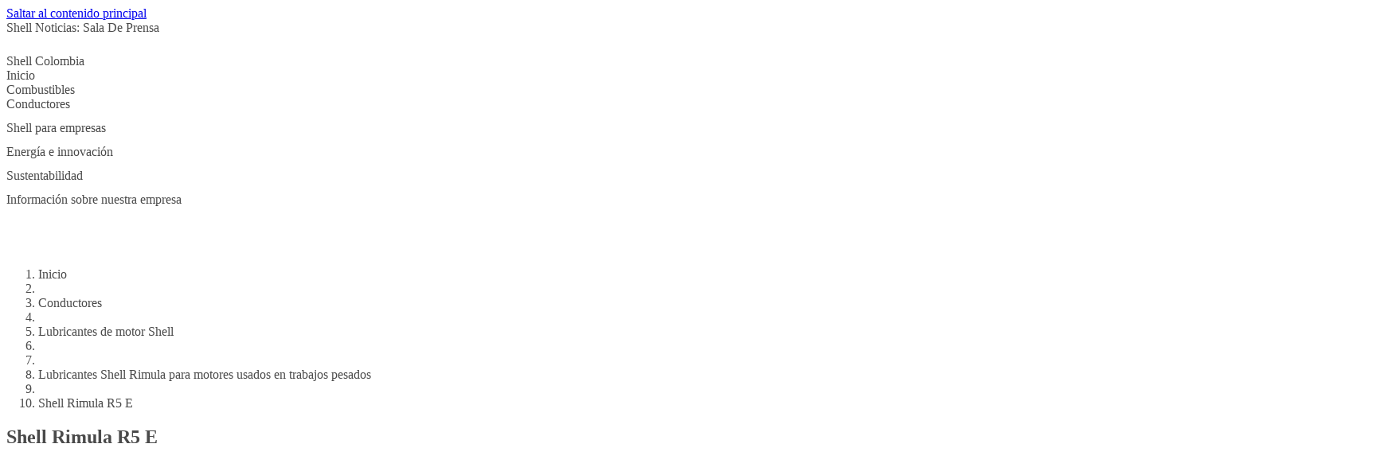

--- FILE ---
content_type: text/html;charset=UTF-8
request_url: https://www.shell.com.co/conductores/aceites-y-lubricantes-de-motor-shell/lubricantes-shell-rimula-para-motores-usados-en-trabajos-pesados/shell-rimula-r5-e.html
body_size: 7888
content:
<!DOCTYPE html><!DOCTYPE html>
  <html itemscope="" itemtype="https://schema.org/WebPage" lang="es-CO" dir="ltr" data-mode="publish">
    <head><style id="tw-config">:root {
  /* Misc */
  --amidala: 1;
  --page-width: 1300px;
  --nav-width: 1400px;
  --anim-time: 250ms;

  /* Fonts */
  --font-default: Arial, Roboto, Helvetica, sans-serif;
  --font-custom: custom-font;
  --font-scale: 1;

  /* Logo */
  --logo: url("data:image/svg+xml;utf-8,%3Csvg%20id%3D%22Shell_x5F_2012_x5F_PECTEN_x5F_RGB%22%20version%3D%221.1%22%20viewBox%3D%220%200%2024%2024%22%20xml%3Aspace%3D%22preserve%22%20xmlns%3D%22http%3A%2F%2Fwww.w3.org%2F2000%2Fsvg%22%3E%0A%20%20%3Crect%20x%3D%22-12.1%22%20y%3D%22-103.7%22%20width%3D%22141.7%22%20height%3D%22141.7%22%20fill%3D%22none%22%2F%3E%0A%20%20%20%20%3Cg%20transform%3D%22matrix(.22054%200%200%20.22054%20-.94555%20-.53756)%22%3E%0A%20%20%20%20%3Cpath%20d%3D%22m54.6%2087.8h-18l-1.6-13.3-11-7.9c-0.5-2.3-0.7-4.7-0.7-7.1%200-19.6%2015.9-35.4%2035.4-35.4%2019.6%200%2035.4%2015.9%2035.4%2035.4%200%202.4-0.2%204.8-0.7%207.1l-10.9%207.9-1.7%2013.3h-18l-1%200.8c-0.9%200.7-2%201-3.1%201s-2.2-0.4-3.1-1z%22%20fill%3D%22none%22%20stroke%3D%22%23fff%22%20stroke-miterlimit%3D%2240%22%20stroke-width%3D%227%22%2F%3E%0A%20%20%20%20%20%20%20%20%3Cpath%20d%3D%22m54.6%2087.8h-18l-1.6-13.3-11-7.9c-0.5-2.3-0.7-4.7-0.7-7.1%200-19.6%2015.9-35.4%2035.4-35.4%2019.6%200%2035.4%2015.9%2035.4%2035.4%200%202.4-0.2%204.8-0.7%207.1l-10.9%207.9-1.7%2013.3h-18l-1%200.8c-0.9%200.7-2%201-3.1%201s-2.2-0.4-3.1-1z%22%20fill%3D%22%23fbce07%22%2F%3E%0A%20%20%20%20%20%20%20%20%3Cpath%20d%3D%22m54.6%2087.8h-18l-1.6-13.3-11-7.9c-0.5-2.3-0.7-4.7-0.7-7.1%200-19.6%2015.9-35.4%2035.4-35.4s35.4%2015.9%2035.4%2035.4c0%202.4-0.2%204.8-0.7%207.1l-10.9%207.9-1.7%2013.3h-18l-1%200.8c-0.9%200.7-2%201-3.1%201s-2.2-0.4-3.1-1zm0.6-6.2h-13.1l-1.3-10.6-10.8-7.8c-0.3-1.2-0.5-2.5-0.5-3.8%200-2.1%200.4-4.2%201.3-6.1l19.1%2019.3-18.5-22.9c0.7-3%202.3-5.6%204.6-7.7l16.6%2028.7-14.7-31.3c1.9-2.5%204.6-4.4%207.6-5.3l10.2%2035.6-7.4-37.1c2.3-1.3%204.8-1.9%207.4-1.9%200.5%200%201.1%200%201.6%200.1l1.5%2038.5%201.5-38.5c0.5-0.1%201.1-0.1%201.6-0.1%202.6%200%205.1%200.7%207.4%201.9l-7.4%2037.1%2010.2-35.7c3%200.9%205.7%202.8%207.6%205.3l-14.8%2031.4%2016.6-28.7c2.3%202%203.9%204.7%204.6%207.7l-18.5%2022.9%2019.1-19.3c0.9%201.9%201.3%204%201.3%206.1%200%201.3-0.2%202.5-0.5%203.8l-10.8%207.8-1.3%2010.6h-13l-2%201.4c-0.5%200.4-1.1%200.5-1.7%200.5s-1.2-0.2-1.7-0.5z%22%20fill%3D%22%23dd1d21%22%20fill-rule%3D%22evenodd%22%2F%3E%0A%20%20%3C%2Fg%3E%0A%3C%2Fsvg%3E");
  --logo-ratio: 1;

  /* Borders */
  --radius-tl-scale: 1;
  --radius-tr-scale: 1;
  --radius-br-scale: 1;
  --radius-bl-scale: 1;

  /* Transparency */
  --bg-alpha: 1;
  --text-alpha: 1;
  --border-alpha: 1;
  --decoration-alpha: 1;
  --outline-alpha: 1;

  /* Reference colours (paper & ink == background & text) */
  --color-paper1: 0, 0%, 100%;
  --color-paper2: 0, 0%, 96%;
  --color-ink1: 0, 0%, 29%;
  --color-ink2: var(--color-ink1);

  /* Theme colours */
  --color-brand1-bg: 47, 100%, 50%;
  --color-brand1-text: var(--color-ink1);
  --color-brand2-bg: 359, 77%, 49%;
  --color-brand2-text: var(--color-paper1);
  --color-brand3-bg: 212, 49%, 39%;
  --color-brand3-text: var(--color-paper1);
  --color-brand4-bg: 159, 100%, 26%;
  --color-brand4-text: var(--color-paper1);
  --color-brand5-bg: 306, 61%, 33%;
  --color-brand5-text: var(--color-paper1);
  --color-system-bg: 210, 78%, 16%;
  --color-system-text: 0, 0%, 100%;
  --color-black-bg: 0, 0%, 0%;
  --color-black-text: var(--color-paper1);

  /* Set default colour to brand1 */
  --color-bga: var(--color-paper1);
  --color-txa: var(--color-ink1);
  --color-bgb: var(--color-brand1-bg);
  --color-txb: var(--color-brand1-text);
  --color-txc: var(--color-ink2);

  /* Apply default colours */
  color: hsl(var(--color-ink1));
  background: hsl(var(--color-paper1));
}</style>
  
  
  
  

  

  
  
  


  
  




    






  

  
  <meta charset="UTF-8">
  
  <meta name="mode" content="publish">
  <meta name="viewport" content="width=device-width, initial-scale=1, shrink-to-fit=no, user-scalable=yes">
  <meta name="theme-color" content="#fff">
  
  
  <link rel="apple-touch-icon" href="/etc.clientlibs/amidala/clientlibs/theme-base/resources/favicon/apple-touch-icon.png">
  <link rel="manifest" href="/etc.clientlibs/amidala/clientlibs/theme-base/resources/favicon/manifest.json">
  <meta name="mobile-web-app-capable" content="yes">
  <meta name="apple-mobile-web-app-capable" content="yes">
  <meta name="apple-mobile-web-app-status-bar-style" content="black-translucent">
  <meta name="twitter:card" content="summary_large_image">
  <meta name="og:type" content="website">

  
  
    
      <link rel="canonical" href="https://www.shell.com.co/conductores/aceites-y-lubricantes-de-motor-shell/lubricantes-shell-rimula-para-motores-usados-en-trabajos-pesados/shell-rimula-r5-e.html">
      <meta property="og:url" content="https://www.shell.com.co/conductores/aceites-y-lubricantes-de-motor-shell/lubricantes-shell-rimula-para-motores-usados-en-trabajos-pesados/shell-rimula-r5-e.html">
    
    
    
    
    
    
    
    
    
  
    
    <meta name="error-url" content="https://www.shell.com.co/error.html">
    
    
    
    
    
    
    
  
    
    
    
    
    
    
    
    
    
  
    
    
    
    
      <meta name="apple-mobile-web-app-title" content="Shell Colombia">
      <meta name="application-name" content="Shell Colombia">
    
    
    
    
    
    
  
    
    
    
    
    <meta name="home-url" content="https://www.shell.com.co/">
    
    
    
    
  
    
    
    
    
    
    <meta property="og:locale" content="es_CO">
    
    
    
  
    
    
    
      <meta itemprop="name" content="Shell Rimula R5 E | Shell Colombia">
      <title>Shell Rimula R5 E | Shell Colombia</title>
      <meta property="og:title" content="Shell Rimula R5 E | Shell Colombia">
    
    
    
    
    
    
    
  
    
    
    
    
    
    
    
    
    
  
    
    
    
    
    
    
    
    
    
  
    
    
    
    
    
    
    
    
    
  
    
    
    
    
    
    
    
    
    
  
    
    
    
    
    
    
    
    
    
  
    
    
    
    
    
    
    
    
    
  
    
    
    
    
    
    
    
    
    
  
    
    
    
    
    
    
    
    
    
  
    
    
    
    
    
    
    
    
    <link rel="stylesheet" as="style" data-id="theme" href="/etc.clientlibs/amidala/clientlibs/theme-base.ACSHASHb291465fc8d3c7bcefde74d34044b698.css" onload="this.onload=null;this.rel='stylesheet'">
  

  
  <meta name="description" content="Diseñado para posibilitar el ahorro en combustible, intervalos más largos de cambio de aceite y excelente protección contra el desgaste.">
  <meta itemprop="description" content="Diseñado para posibilitar el ahorro en combustible, intervalos más largos de cambio de aceite y excelente protección contra el desgaste.">
  <meta property="og:description" content="Diseñado para posibilitar el ahorro en combustible, intervalos más largos de cambio de aceite y excelente protección contra el desgaste.">
  
    <meta property="og:image" content="https://www.shell.com.co/motorists/oils-lubricants/rimula-truck-heavy-duty-engine-oil/shell-rimula-r5-e/_jcr_content/root/metadata.shellimg.jpeg/1709779413748/shell-rimula-r5e-pack-shot.jpeg">
    
      <meta property="og:image:alt" content="Envase Shell Rimula R5E">
      <meta name="twitter:image:alt" content="Envase Shell Rimula R5E">
    
  

  
  


  
  

<meta name="external-disclaimer-text" content="Shell plc Legal Disclaimer

Usted esta saliendo de la página web de Shell.

El enlace que ha seleccionado lo va a dirigir a una página web la cual no es controlada directamente por Shell plc o algún miembro del grupo Shell. Debido a esto, ni Shell o miembro del grupo Shell apoya, adopta, certifica o de alguna forma valida la información ni el material contenido en la pagina web seleccionada. Esto incluye sus patrocinantes y cualquier política, actividades o servicios ofrecidos en el sitiom, ninguna de sus publicidades del sitio o enlazados con el mismo."><link rel="icon" data-format="ico" href="/etc.clientlibs/amidala/clientlibs/theme-base/resources/favicon/favicon.ico"><link rel="icon" data-format="svg" href="/etc.clientlibs/amidala/clientlibs/theme-base/resources/favicon/favicon.svg"><meta rel="x-prerender-render-id" content="7a667ff3-44c3-4e73-818b-47eb36f351fd" />
			<meta rel="x-prerender-render-at" content="2026-01-19T12:55:10.753Z" /><meta rel="x-prerender-request-id" content="5472d9fc-ea02-4cb2-8f6c-fcae97854cb5" />
      		<meta rel="x-prerender-request-at" content="2026-01-19T15:12:52.386Z" /></head>

  <body class="body">
    <div class="root backbone container image"><div data-key="0" data-name="Page" class="font-sans text-base bg-bga min-h-dvh text-txa relative"><a href="#main" data-name="SkipToMain" class="p-4 font-bold transition-all rounded-lg fixed start-6 bg-bgb text-txb -top-14 opacity-0 focus:top-6 focus:opacity-100 z-20 print:hidden">Saltar al contenido principal</a><div data-key="0/0" data-name="Container" class="grid lg:grid-cols-12 md:grid-cols-2 sm:grid-cols-1 "><div class="lg:col-span-12 md:col-span-2 sm:col-span-1 "></div><div class="lg:col-span-12 md:col-span-2 sm:col-span-1 "></div><div class="lg:col-span-12 md:col-span-2 sm:col-span-1 "><div data-key="0/0/2" data-name="Container" class="text-txa bg-bga"><header data-key="0/0/2" data-name="Container" class="grid lg:grid-cols-12 md:grid-cols-2 sm:grid-cols-1 "><div class="lg:col-span-12 md:col-span-2 sm:col-span-1 "><div data-key="0/0/2/0" data-name="Container" class="grid lg:grid-cols-12 md:grid-cols-2 sm:grid-cols-1 "><div class="lg:col-span-12 md:col-span-2 sm:col-span-1 "><div data-key="/content/shell/countries/colombia/es_co/jcr_content/root/header/inherited/topbar" data-name="Topbar" class="pal-inherited w-full bg-bga text-txa"><div class="m-auto max-w-page flex" role="list"><div class="grow"></div><div class="flex"><div class="grow-0" role="listitem"><div class="h-full transition border-bgb/0 border-t-4 px-1 pb-2 pt-1"><a class="clickable cursor-pointer h-full"><div class="h-full transition hover:bg-txa/10 pe-2 py-1 flex space-x-2 items-center justify-center rounded overflow-hidden w-full min-h-8  ps-2 "><div class="grow"><span>Shell Noticias: Sala De Prensa</span></div></div></a></div></div><div class="grow-0" role="listitem"><div class="h-full transition border-bgb/0 border-t-4 px-1 pb-2 pt-1"><a class="clickable cursor-pointer h-full"><div class="h-full transition hover:bg-txa/10 pe-2 py-1 flex space-x-2 items-center justify-center rounded overflow-hidden w-full min-h-8  ps-2 "><div class="flex items-center"><div aria-hidden="true" style="width: calc(var(--font-scale) * 24px); height: calc(var(--font-scale) * 24px);"></div></div><div class="grow"><span>Shell Colombia</span></div></div></a></div></div></div></div></div></div><div class="lg:col-span-12 md:col-span-2 sm:col-span-1 "><div data-key="/content/shell/countries/colombia/es_co/jcr_content/root/header/inherited/navigation" data-name="Navigation" class="pal-inherited w-full relative border-txa/20 border-b text-txa bg-bga"><nav class="max-w-page m-auto"><div class="flex items-center"><a aria-label="shell.com.co" class="clickable cursor-pointer"><div class="min-h-16 border-txa flex"><div class="flex shrink-0 grow-0"><div class="bg-no-repeat bg-center bg-contain h-16" style="background-image: var(--logo); width: calc(var(--logo-ratio) * 64px);"></div></div></div></a><div class="flex" role="list"><div class="shrink sm:hidden md:hidden tracking-tight relative" role="listitem"><div class="h-full transition border-bgb/0 border-b-4 px-1 pb-1 pt-2"><a class="clickable cursor-pointer h-full"><div class="h-full transition hover:bg-txa/10 pe-2 py-1 flex space-x-2 items-center justify-center rounded overflow-hidden w-full min-h-12  ps-2 "><div class="grow"><span>Inicio</span></div></div></a></div></div><div class="shrink sm:hidden md:hidden tracking-tight relative" role="listitem"><div class="h-full transition border-bgb/0 border-b-4 px-1 pb-1 pt-2"><a class="clickable cursor-pointer h-full"><div class="h-full transition hover:bg-txa/10 pe-2 py-1 flex space-x-2 items-center justify-center rounded overflow-hidden w-full min-h-12  ps-2 "><div class="grow"><span>Combustibles</span></div></div></a></div></div><div class="shrink sm:hidden md:hidden tracking-tight relative" role="listitem"><div class="h-full transition border-bgb/100 border-b-4 px-1 pb-1 pt-2"><a role="button" aria-expanded="false" aria-controls="_2" class="clickable cursor-pointer h-full"><div class="h-full transition hover:bg-txa/10 pe-2 py-1 flex space-x-2 items-center justify-center rounded overflow-hidden w-full min-h-12  ps-2 "><div class="grow"><span>Conductores</span></div><div class="flex items-center"><div aria-hidden="true" style="width: calc(var(--font-scale) * 12px); height: calc(var(--font-scale) * 12px);"></div></div></div></a></div><div id="_2" class="hidden"></div></div><div class="shrink sm:hidden md:hidden tracking-tight relative" role="listitem"><div class="h-full transition border-bgb/0 border-b-4 px-1 pb-1 pt-2"><a role="button" aria-expanded="false" aria-controls="_3" class="clickable cursor-pointer h-full"><div class="h-full transition hover:bg-txa/10 pe-2 py-1 flex space-x-2 items-center justify-center rounded overflow-hidden w-full min-h-12  ps-2 "><div class="grow"><span>Shell para empresas</span></div><div class="flex items-center"><div aria-hidden="true" style="width: calc(var(--font-scale) * 12px); height: calc(var(--font-scale) * 12px);"></div></div></div></a></div><div id="_3" class="hidden"></div></div><div class="shrink sm:hidden md:hidden tracking-tight relative" role="listitem"><div class="h-full transition border-bgb/0 border-b-4 px-1 pb-1 pt-2"><a role="button" aria-expanded="false" aria-controls="_4" class="clickable cursor-pointer h-full"><div class="h-full transition hover:bg-txa/10 pe-2 py-1 flex space-x-2 items-center justify-center rounded overflow-hidden w-full min-h-12  ps-2 "><div class="grow"><span>Energía e innovación</span></div><div class="flex items-center"><div aria-hidden="true" style="width: calc(var(--font-scale) * 12px); height: calc(var(--font-scale) * 12px);"></div></div></div></a></div><div id="_4" class="hidden"></div></div><div class="shrink sm:hidden md:hidden tracking-tight relative" role="listitem"><div class="h-full transition border-bgb/0 border-b-4 px-1 pb-1 pt-2"><a role="button" aria-expanded="false" aria-controls="_5" class="clickable cursor-pointer h-full"><div class="h-full transition hover:bg-txa/10 pe-2 py-1 flex space-x-2 items-center justify-center rounded overflow-hidden w-full min-h-12  ps-2 "><div class="grow"><span>Sustentabilidad</span></div><div class="flex items-center"><div aria-hidden="true" style="width: calc(var(--font-scale) * 12px); height: calc(var(--font-scale) * 12px);"></div></div></div></a></div><div id="_5" class="hidden"></div></div><div class="shrink sm:hidden md:hidden tracking-tight relative" role="listitem"><div class="h-full transition border-bgb/0 border-b-4 px-1 pb-1 pt-2"><a role="button" aria-expanded="false" aria-controls="_6" class="clickable cursor-pointer h-full"><div class="h-full transition hover:bg-txa/10 pe-2 py-1 flex space-x-2 items-center justify-center rounded overflow-hidden w-full min-h-12  ps-2 "><div class="grow"><span>Información sobre nuestra empresa</span></div><div class="flex items-center"><div aria-hidden="true" style="width: calc(var(--font-scale) * 12px); height: calc(var(--font-scale) * 12px);"></div></div></div></a></div><div id="_6" class="hidden"></div></div></div><div class="grow"></div><div role="list" class="flex shrink"><div role="listitem"><div class="h-full transition border-bgb/0 p-2"><a title="Search" class="clickable cursor-pointer h-full"><div class="h-full transition hover:bg-txa/10 pe-2 py-1 flex space-x-2 items-center justify-center rounded overflow-hidden min-h-12 min-w-12  ps-2 "><div class="flex items-center"><div aria-hidden="true" style="width: calc(var(--font-scale) * 24px); height: calc(var(--font-scale) * 24px);"></div></div></div></a></div></div></div><div class="lg:hidden"><div class="h-full transition border-bgb/0 p-2"><a id="_0" aria-controls="_1" aria-expanded="false" aria-haspopup="true" title="Menu" class="clickable cursor-pointer h-full"><div class="h-full transition hover:bg-txa/10 pe-2 py-1 flex space-x-2 items-center justify-center rounded overflow-hidden min-h-12 min-w-12  ps-2 "><div class="flex items-center"><div aria-hidden="true" style="width: calc(var(--font-scale) * 24px); height: calc(var(--font-scale) * 24px);"></div></div></div></a></div></div></div></nav></div></div></div></div><div class="lg:col-span-12 md:col-span-2 sm:col-span-1 "><div data-key="/content/shell/countries/colombia/es_co/motorists/oils-lubricants/rimula-truck-heavy-duty-engine-oil/shell-rimula-r5-e/jcr_content/root/header/breadcrumb" data-name="Breadcrumb" class="text-sm w-full px-6 py-2 min-h-9 m-auto max-w-page"><nav><ol class="flex items-center p-0 gap-2" itemscope="" itemtype="https://schema.org/BreadcrumbList"><li class="sm:hidden md:hidden" itemscope="" itemtype="https://schema.org/ListItem" itemprop="itemListElement"><span itemprop="item"><a itemprop="name" class="clickable cursor-pointer hover:underline"><span>Inicio</span></a></span><meta itemprop="position" content="1"></li><li class="sm:hidden md:hidden" aria-hidden="true"><div aria-hidden="true" style="width: calc(var(--font-scale) * 12px); height: calc(var(--font-scale) * 12px);"></div></li><li class="sm:hidden md:hidden" itemscope="" itemtype="https://schema.org/ListItem" itemprop="itemListElement"><span itemprop="item"><a itemprop="name" class="clickable cursor-pointer hover:underline"><span>Conductores</span></a></span><meta itemprop="position" content="2"></li><li class="sm:hidden md:hidden" aria-hidden="true"><div aria-hidden="true" style="width: calc(var(--font-scale) * 12px); height: calc(var(--font-scale) * 12px);"></div></li><li class="sm:hidden md:hidden" itemscope="" itemtype="https://schema.org/ListItem" itemprop="itemListElement"><span itemprop="item"><a itemprop="name" class="clickable cursor-pointer hover:underline"><span>Lubricantes de motor Shell</span></a></span><meta itemprop="position" content="3"></li><li class="sm:hidden md:hidden" aria-hidden="true"><div aria-hidden="true" style="width: calc(var(--font-scale) * 12px); height: calc(var(--font-scale) * 12px);"></div></li><li class="lg:hidden" aria-hidden="true"><div aria-hidden="true" style="width: calc(var(--font-scale) * 12px); height: calc(var(--font-scale) * 12px);"></div></li><li itemscope="" itemtype="https://schema.org/ListItem" itemprop="itemListElement"><span itemprop="item"><a itemprop="name" class="clickable cursor-pointer hover:underline"><span>Lubricantes Shell Rimula para motores usados en trabajos pesados</span></a></span><meta itemprop="position" content="4"></li><li class="sm:hidden md:hidden" aria-hidden="true"><div aria-hidden="true" style="width: calc(var(--font-scale) * 12px); height: calc(var(--font-scale) * 12px);"></div></li><li class="sm:hidden md:hidden" itemscope="" itemtype="https://schema.org/ListItem" itemprop="itemListElement"><span itemprop="item"><a aria-current="page" itemprop="name" class="clickable cursor-pointer hover:underline"><span>Shell Rimula R5 E</span></a></span><meta itemprop="position" content="5"></li></ol></nav></div></div></header></div></div><div class="lg:col-span-12 md:col-span-2 sm:col-span-1 "><main data-key="/content/shell/countries/colombia/es_co/motorists/oils-lubricants/rimula-truck-heavy-duty-engine-oil/shell-rimula-r5-e/jcr_content/root/main" data-name="Container" id="main" class="grid lg:grid-cols-12 md:grid-cols-2 sm:grid-cols-1 "><div class="lg:col-span-12 md:col-span-2 sm:col-span-1 "><style>
      :first-child > #_7 > div {
        padding-top: 0;
      }
    </style><div data-key="/content/shell/countries/colombia/es_co/motorists/oils-lubricants/rimula-truck-heavy-duty-engine-oil/shell-rimula-r5-e/jcr_content/root/main/section" data-name="Container" class="text-txa bg-bga grid grid-cols-1" id="_7"><div class="relative max-w-page m-auto w-full row-start-1 col-start-1 px-3 py-12 space-y-5"><section data-key="/content/shell/countries/colombia/es_co/motorists/oils-lubricants/rimula-truck-heavy-duty-engine-oil/shell-rimula-r5-e/jcr_content/root/main/section" data-name="Container" class="grid lg:grid-cols-12 md:grid-cols-2 sm:grid-cols-1 gap-5"><div class="lg:col-span-12 md:col-span-2 sm:col-span-1 "><div data-key="/content/shell/countries/colombia/es_co/motorists/oils-lubricants/rimula-truck-heavy-duty-engine-oil/shell-rimula-r5-e/jcr_content/root/main/section/page-header" data-name="PageHeader" class="relative lg:grid lg:grid-cols-12 lg:gap-x-5 w-full md:rounded-2xl sm:rounded-2xl overflow-hidden"><div class="p-6 space-y-5 bg-bga text-txa z-0 lg:rounded-tr-2xl lg:rounded-bl-2xl lg:rounded-br-2xl lg:col-start-1 lg:col-span-8 lg:rounded-tl-2xl"><h1 class="font-custom font-bold text-txc text-4xl " id="shell-rimula-r5-e">Shell Rimula R5 E</h1></div></div></div><div class="lg:col-span-6 md:col-span-1 sm:col-span-1 "><div data-key="/content/shell/countries/colombia/es_co/motorists/oils-lubricants/rimula-truck-heavy-duty-engine-oil/shell-rimula-r5-e/jcr_content/root/main/section/standalone_asset_cop_1275946893" data-name="StandaloneAsset" class="space-y-2"><figure class="col-span-2 space-y-2"><div class="rounded-2xl overflow-hidden"><img class="cq-dd-image block object-cover w-full h-auto" src="https://www.shell.com.co/motorists/oils-lubricants/rimula-truck-heavy-duty-engine-oil/shell-rimula-r5-e/_jcr_content/root/main/section/standalone_asset_cop_1275946893.shellimg.jpeg/1709779506112/rimula-r5-e-updated.jpeg" loading="lazy" alt="Envase Shell Rimula R5E" width="1700" height="1700"></div></figure></div></div><div class="lg:col-span-6 md:col-span-1 sm:col-span-1 "><div data-key="/content/shell/countries/colombia/es_co/motorists/oils-lubricants/rimula-truck-heavy-duty-engine-oil/shell-rimula-r5-e/jcr_content/root/main/section/simple_copy_copy" data-name="Container" class="grid lg:grid-cols-6 md:grid-cols-1 sm:grid-cols-1 gap-5"><div class="lg:col-span-6 md:col-span-1 sm:col-span-1 "><div data-key="/content/shell/countries/colombia/es_co/motorists/oils-lubricants/rimula-truck-heavy-duty-engine-oil/shell-rimula-r5-e/jcr_content/root/main/section/simple_copy_copy/page_tags" data-name="PageTags" class="p-6 space-y-5 rounded-2xl bg-bga text-txa"><div role="list" class="flex flex-wrap gap-2"><div class="flex items-center" role="listitem"><a class="clickable cursor-pointer transition px-2 py-1 text-sm bg-txa/10 hover:text-bga hover:bg-txa/100 rounded-sm"><span>lubricantes</span></a></div></div></div></div><div class="lg:col-span-6 md:col-span-1 sm:col-span-1 "><div data-key="/content/shell/countries/colombia/es_co/motorists/oils-lubricants/rimula-truck-heavy-duty-engine-oil/shell-rimula-r5-e/jcr_content/root/main/section/simple_copy_copy/text_copy_copy" data-name="PromoSimple" class="pal-inherited bg-bga text-txa h-full rounded-2xl overflow-hidden"><style>#_8 table { overflow-wrap: normal; word-break: normal }</style><div class="p-6 space-y-5 break-words" id="_8"><style>
        #_9 :is(h1, h2, h3, h4, h5, h6):not(:first-child) { margin-top: 24px }
        #_9 pre { background-color: hsla(var(--color-txa), 0.05) }
        #_9 pre code { background: none; margin: 0; padding: 0; }
        #_9 code { background-color: hsla(var(--color-txa), 0.05) }
        #_9 details[open] > summary::after { rotate: 270deg }
        #_9 details[open] > *:not(:last-child) { margin-bottom: 8px }
        #_9 details > summary::after {
          position: absolute;
          top: 0;
          right: 0;
          height: 100%;
          display: flex;
          align-items: center;
          justify-content: center;
          content: '❯';
          transition: var(--anim-time);
          rotate: 90deg;
          width: 12px;
          font-weight: normal;
          margin-right: 8px;
        }
      </style><div class="space-y-4" id="_9"><p>Contribuye a alargar el intervalo de cambio de aceite y a mejorar la protección contra el desgaste.</p>
<p>Independientemente de que un motor se use en un entorno caluroso, frío, inclinado, polvoriento, fangoso o durante períodos prolongados, debe saber que el aceite lo protegerá en todos los casos.&nbsp;</p>
<p>La &nbsp;protección activada &nbsp;de los aceites Shell Rimula para motores diésel de uso intenso actúa sin descanso en tres áreas críticas:</p>
<style>li > #_10 { margin-top: 8px }</style><ol class="ps-6 space-y-2 list-decimal" id="_10">
<li>Control de &nbsp;los ácidos: el uso de aditivos comprobados ayuda a proteger contra la corrosión causada por los ácidos formados en la combustión.</li>
<li>Control de &nbsp;los depósitos: contribuye a mantener limpio el motor para obtener un rendimiento homogéneo y una larga vida útil.</li>
<li>Control del desgaste&nbsp;: mantiene las superficies móviles metálicas separadas para lograr una vida útil más larga del motor.</li>
</ol>
</div></div></div></div></div></div><div class="lg:col-span-12 md:col-span-2 sm:col-span-1 "><div data-key="/content/shell/countries/colombia/es_co/motorists/oils-lubricants/rimula-truck-heavy-duty-engine-oil/shell-rimula-r5-e/jcr_content/root/main/section/text" data-name="PromoSimple" class="pal-inherited bg-bga text-txa h-full rounded-2xl overflow-hidden"><style>#_11 table { overflow-wrap: normal; word-break: normal }</style><div class="p-6 space-y-5 break-words" id="_11"><style>
        #_12 :is(h1, h2, h3, h4, h5, h6):not(:first-child) { margin-top: 24px }
        #_12 pre { background-color: hsla(var(--color-txa), 0.05) }
        #_12 pre code { background: none; margin: 0; padding: 0; }
        #_12 code { background-color: hsla(var(--color-txa), 0.05) }
        #_12 details[open] > summary::after { rotate: 270deg }
        #_12 details[open] > *:not(:last-child) { margin-bottom: 8px }
        #_12 details > summary::after {
          position: absolute;
          top: 0;
          right: 0;
          height: 100%;
          display: flex;
          align-items: center;
          justify-content: center;
          content: '❯';
          transition: var(--anim-time);
          rotate: 90deg;
          width: 12px;
          font-weight: normal;
          margin-right: 8px;
        }
      </style><div class="space-y-4" id="_12"><h2 class="font-custom font-bold text-txc text-3xl " id="">Shell Rimula R5 E</h2>
<p>El lubricante Shell Rimula R5 E 10W-40 no solo ahorra combustible sino que también protege contra la corrosión de los ácidos, la suciedad y los depósitos, y el desgaste.</p>
<p>Shell Rimula R5 E utiliza aceites base de tecnología sintética y aditivos seleccionados para reducir el consumo de combustible y para proteger el motor en toda la variedad de presiones y temperaturas que se dan en los motores modernos. Es la elección ideal para flotas de camiones y ómnibus de uso intenso.</p>
<h3 class="font-custom font-bold text-txc text-2xl " id="">Capacidad de protección</h3>
<p>La combinación de aceites base de tecnología sintética y el avanzado sistema de aditivos ofrece una excelente protección incluso a bajas temperaturas, ya que las propiedades mejoradas de fluidez en frío protegen el motor.</p>
<h3 class="font-custom font-bold text-txc text-2xl " id="">Ahorro energético</h3>
<p>En comparación con un lubricante convencional SAE 15W-40, las propiedades superiores de fluidez y fricción de Shell Rimula R5 E 10W-40 implican que puede aumentar el ahorro de combustible. Ensayos realizados en laboratorio han demostrado que los lubricantes 10W-40 como Shell Rimula R5 E pueden aportar un aumento en el ahorro de combustible de hasta el 1,7%.</p>
<h4 class="font-custom font-bold text-txc text-xl " id="">Protección duradera</h4>
<p>Los aceites de base sintética ayudan a potenciar la capacidad de protección del lubricante de dos maneras:</p>
<p>Control mejorado de la oxidación: Shell Rimula R5 E presenta una duración un 30% mayor en pruebas estándares de la industria si se compara con los aceites convencionales de la generación anterior.<br>
Protección continua contra el desgaste: los aceites de tecnología sintética como Shell Rimula R5 E presentan mejor fluidez que los aceites estándares SAE 15W-40. Esto significa que alcanzan los rodamientos esenciales hasta un 25% más rápido en condiciones de congelación moderada y aportan una protección extra a temperaturas a las que los lubricantes convencionales no fluyen.</p>
<h4 class="font-custom font-bold text-txc text-xl " id=""><b>¿Debería usar usted Shell Rimula R5 E?</b></h4>
<p>Shell Rimula R5 E posee aprobaciones de múltiples fabricantes para usar en todos sus motores excepto en los más recientes. Es una elección excelente para flotas de vehículos en lugares con espectros térmicos muy amplios: un solo aceite para proteger el motor en cualquier época del año. Además, como posibilita el ahorro de combustible, ayuda a controlar los costos operativos de forma directa.</p>
<p>Shell Rimula R5 E es apto para motores US 2002, Euro 2, 3 y algunos Euro 4.</p>
<h3 class="font-custom font-bold text-txc text-2xl " id="">Especificaciones y aprobaciones</h3>
<p>Grado de viscosidad SAE: 10W-40</p>
<p>API: CI-4, CH-4, CG-4, CF-4; ACEA: E7, E5, E3; mundial: DHD-1; Cummins: CES 20078, 77, 76, 72, 71; Mack: EO-M, EO-M+; MAN: 3275; aprobación MB: 228.3; Renault Trucks: RLD-2; Volvo: VDS-3.</p>
<p>Las especificaciones de los productos detallados anteriormente pueden variar ocasionalmente; asimismo, es posible que no todos estén a la venta en el Reino Unido. Para obtener una recomendación específica para su vehículo de nuestro catálogo de productos del Reino Unido, utilice nuestra herramienta de recomendación gratuita en línea, <b><a class="clickable cursor-pointer underline"><span>Shell Lubematch</span></a></b>.</p>
</div></div></div></div></section></div></div></div><div class="lg:col-span-12 md:col-span-2 sm:col-span-1 "><style>
      :first-child > #_13 > div {
        padding-top: 0;
      }
    </style><div data-key="/content/shell/countries/colombia/es_co/motorists/oils-lubricants/rimula-truck-heavy-duty-engine-oil/shell-rimula-r5-e/jcr_content/root/main/section_1885955270_c" data-name="Container" class="pal-brand1-subtle text-txa bg-bga grid grid-cols-1" id="_13"><div class="relative max-w-page m-auto w-full row-start-1 col-start-1 px-3 py-12 space-y-5"><style>#_14 table { overflow-wrap: normal; word-break: normal }</style><div class="p-6 space-y-5 break-words" id="_14"><h2 class="font-custom font-bold text-txc text-3xl text-center" id="contenido-destacado">Contenido destacado</h2></div><section data-key="/content/shell/countries/colombia/es_co/motorists/oils-lubricants/rimula-truck-heavy-duty-engine-oil/shell-rimula-r5-e/jcr_content/root/main/section_1885955270_c" data-name="Container" class="pal-brand1-subtle grid lg:grid-cols-12 md:grid-cols-2 sm:grid-cols-1 gap-5"><div class="lg:col-span-8 md:col-span-1 sm:col-span-1 lg:col-start-3"><style>#_15:hover { transform: translateY(-8px); box-shadow: 0 8px 12px 2px hsla(var(--color-black-bg), 0.2) }</style><a data-key="/content/shell/countries/colombia/es_co/motorists/oils-lubricants/rimula-truck-heavy-duty-engine-oil/shell-rimula-r5-e/jcr_content/root/main/section_1885955270_c/promo_copy_copy" data-name="PromoCard" class="pal-brand1 clickable cursor-pointer block bg-bga text-txa rounded-2xl overflow-hidden h-full transition" id="_15"><div class="bg-bga text-txa h-full rounded-2xl overflow-hidden flex flex-col"><div class="grow"><div class="flex flex-col h-full"><img class="cq-dd-image block object-cover w-full h-auto" src="https://www.shell.com.co/motorists/oils-lubricants/rimula-truck-heavy-duty-engine-oil/shell-rimula-r5-e/_jcr_content/root/main/section_1885955270_c/promo_copy_copy.shellimg.png/1709621563319/shell-lubematch-logo-dripping-oil-can.png" loading="lazy" alt="Encuentre el lubricante adecuado: use nuestra herramienta LubeMatch." width="770" height="434"><div class="p-6 space-y-5 "><h3 class="font-custom font-bold text-txc text-2xl " id="shell-lubematch"><span>Shell LubeMatch</span></h3><style>
        #_16 :is(h1, h2, h3, h4, h5, h6):not(:first-child) { margin-top: 24px }
        #_16 pre { background-color: hsla(var(--color-txa), 0.05) }
        #_16 pre code { background: none; margin: 0; padding: 0; }
        #_16 code { background-color: hsla(var(--color-txa), 0.05) }
        #_16 details[open] > summary::after { rotate: 270deg }
        #_16 details[open] > *:not(:last-child) { margin-bottom: 8px }
        #_16 details > summary::after {
          position: absolute;
          top: 0;
          right: 0;
          height: 100%;
          display: flex;
          align-items: center;
          justify-content: center;
          content: '❯';
          transition: var(--anim-time);
          rotate: 90deg;
          width: 12px;
          font-weight: normal;
          margin-right: 8px;
        }
      </style><div class="space-y-4" id="_16"><p>Use nuestra herramienta Shell LubeMatch para encontrar el lubricante adecuado para su vehículo.</p>


</div></div></div></div><div class="flex items-center justify-end pl-6 pr-6 pb-6" aria-hidden="true"><div aria-hidden="true" style="width: calc(var(--font-scale) * 24px); height: calc(var(--font-scale) * 24px);"></div></div></div></a></div><div class="lg:col-span-12 md:col-span-2 sm:col-span-1 "><div data-key="/content/shell/countries/colombia/es_co/motorists/oils-lubricants/rimula-truck-heavy-duty-engine-oil/shell-rimula-r5-e/jcr_content/root/main/section_1885955270_c/experience_fragment_" data-name="Container" class="grid lg:grid-cols-12 md:grid-cols-2 sm:grid-cols-1 gap-5"></div></div></section></div></div></div></main></div><div class="lg:col-span-12 md:col-span-2 sm:col-span-1 "><div data-key="0/0/4" data-name="Container" class="text-txa bg-bga border-txa/20 border-t pt-12 pb-12"><div class="max-w-page m-auto px-3"><footer data-key="0/0/4" data-name="Container" class="grid lg:grid-cols-12 md:grid-cols-2 sm:grid-cols-1 "><div class="lg:col-span-12 md:col-span-2 sm:col-span-1 "><div data-key="/content/shell/countries/colombia/es_co/motorists/oils-lubricants/rimula-truck-heavy-duty-engine-oil/shell-rimula-r5-e/jcr_content/root/footer/breadcrumb" data-name="Breadcrumb" class="text-sm w-full px-6 py-2 min-h-9 m-auto max-w-page"><nav><ol class="flex items-center p-0 gap-2" itemscope="" itemtype="https://schema.org/BreadcrumbList"><li class="sm:hidden md:hidden" itemscope="" itemtype="https://schema.org/ListItem" itemprop="itemListElement"><span itemprop="item"><a itemprop="name" class="clickable cursor-pointer hover:underline"><span>Inicio</span></a></span><meta itemprop="position" content="1"></li><li class="sm:hidden md:hidden" aria-hidden="true"><div aria-hidden="true" style="width: calc(var(--font-scale) * 12px); height: calc(var(--font-scale) * 12px);"></div></li><li class="sm:hidden md:hidden" itemscope="" itemtype="https://schema.org/ListItem" itemprop="itemListElement"><span itemprop="item"><a itemprop="name" class="clickable cursor-pointer hover:underline"><span>Conductores</span></a></span><meta itemprop="position" content="2"></li><li class="sm:hidden md:hidden" aria-hidden="true"><div aria-hidden="true" style="width: calc(var(--font-scale) * 12px); height: calc(var(--font-scale) * 12px);"></div></li><li class="sm:hidden md:hidden" itemscope="" itemtype="https://schema.org/ListItem" itemprop="itemListElement"><span itemprop="item"><a itemprop="name" class="clickable cursor-pointer hover:underline"><span>Lubricantes de motor Shell</span></a></span><meta itemprop="position" content="3"></li><li class="sm:hidden md:hidden" aria-hidden="true"><div aria-hidden="true" style="width: calc(var(--font-scale) * 12px); height: calc(var(--font-scale) * 12px);"></div></li><li class="lg:hidden" aria-hidden="true"><div aria-hidden="true" style="width: calc(var(--font-scale) * 12px); height: calc(var(--font-scale) * 12px);"></div></li><li itemscope="" itemtype="https://schema.org/ListItem" itemprop="itemListElement"><span itemprop="item"><a itemprop="name" class="clickable cursor-pointer hover:underline"><span>Lubricantes Shell Rimula para motores usados en trabajos pesados</span></a></span><meta itemprop="position" content="4"></li><li class="sm:hidden md:hidden" aria-hidden="true"><div aria-hidden="true" style="width: calc(var(--font-scale) * 12px); height: calc(var(--font-scale) * 12px);"></div></li><li class="sm:hidden md:hidden" itemscope="" itemtype="https://schema.org/ListItem" itemprop="itemListElement"><span itemprop="item"><a aria-current="page" itemprop="name" class="clickable cursor-pointer hover:underline"><span>Shell Rimula R5 E</span></a></span><meta itemprop="position" content="5"></li></ol></nav></div></div><div class="lg:col-span-12 md:col-span-2 sm:col-span-1 "><div data-key="0/0/4/1" data-name="Container" class="grid lg:grid-cols-12 md:grid-cols-2 sm:grid-cols-1 "><div class="lg:col-span-3 md:col-span-1 sm:col-span-1 "><div data-key="/content/shell/countries/colombia/es_co/jcr_content/root/footer/inherited/footeritem1" data-name="FooterItem" class="pal-brand1 p-6 space-y-5 text-sm"><h2 class="font-custom font-bold text-txc text-2xl " id="m-s-en-inicio">Más en Inicio</h2><div role="list" class="space-y-2"><div role="listitem"><a class="clickable cursor-pointer hover:underline"><span>Conductores</span></a></div><div role="listitem"><a class="clickable cursor-pointer hover:underline"><span>Shell para empresas</span></a></div><div role="listitem"><a class="clickable cursor-pointer hover:underline"><span>Energía e innovación</span></a></div><div role="listitem"><a class="clickable cursor-pointer hover:underline"><span>Sustentabilidad</span></a></div><div role="listitem"><a class="clickable cursor-pointer hover:underline"><span>Información sobre nuestra empresa</span></a></div></div></div></div><div class="lg:col-span-3 md:col-span-1 sm:col-span-1 "><div data-key="/content/shell/countries/colombia/es_co/jcr_content/root/footer/inherited/footeritem2" data-name="FooterItem" class="pal-brand1 p-6 space-y-5 text-sm"><h2 class="font-custom font-bold text-txc text-2xl " id="m-s-sobre-shell">Más sobre Shell</h2><div role="list" class="space-y-2"><div role="listitem"><a class="clickable cursor-pointer hover:underline"><span>Shell Noticias: Sala De Prensa</span></a></div><div role="listitem"><a class="clickable cursor-pointer hover:underline"><span>Quiénes somos</span></a></div></div></div></div><div class="lg:col-span-3 md:col-span-1 sm:col-span-1 "><div data-key="/content/shell/countries/colombia/es_co/jcr_content/root/footer/inherited/footeritem3" data-name="FooterItem" class="pal-brand1 p-6 space-y-5 text-sm"><h2 class="font-custom font-bold text-txc text-2xl " id="necesita-ayuda-">Necesita ayuda?</h2><div role="list" class="space-y-2"><div role="listitem"><a class="clickable cursor-pointer hover:underline"><span>Información de contacto</span></a></div></div></div></div><div class="lg:col-span-3 md:col-span-1 sm:col-span-1 "><div data-key="/content/shell/countries/colombia/es_co/jcr_content/root/footer/inherited/footeritem4_copy_cop" data-name="FooterItem" class="pal-brand2 p-6 space-y-5 text-sm"><h2 class="font-custom font-bold text-txc text-2xl " id="con-ctese-con-nosotros">Conéctese con nosotros</h2><div role="list" class="space-y-2"><div role="listitem"><a class="clickable cursor-pointer hover:underline space-x-2 inline-flex items-center"><span class="grow-0"><div aria-hidden="true" style="width: calc(var(--font-scale) * 24px); height: calc(var(--font-scale) * 24px);"></div></span><span>Instagram</span></a></div><div role="listitem"><a class="clickable cursor-pointer hover:underline space-x-2 inline-flex items-center"><span class="grow-0"><div aria-hidden="true" style="width: calc(var(--font-scale) * 24px); height: calc(var(--font-scale) * 24px);"></div></span><span>YouTube</span></a></div><div role="listitem"><a class="clickable cursor-pointer hover:underline space-x-2 inline-flex items-center"><span class="grow-0"><div aria-hidden="true" style="width: calc(var(--font-scale) * 24px); height: calc(var(--font-scale) * 24px);"></div></span><span>Facebook</span></a></div><div role="listitem"><a class="clickable cursor-pointer hover:underline space-x-2 inline-flex items-center"><span class="grow-0"><div aria-hidden="true" style="width: calc(var(--font-scale) * 24px); height: calc(var(--font-scale) * 24px);"></div></span><span>LinkedIn</span></a></div><div role="listitem"><a class="clickable cursor-pointer hover:underline space-x-2 inline-flex items-center"><span class="grow-0"><div aria-hidden="true" style="width: calc(var(--font-scale) * 24px); height: calc(var(--font-scale) * 24px);"></div></span><span>X</span></a></div></div></div></div><div class="lg:col-span-9 md:col-span-1 sm:col-span-1 "><div data-key="/content/shell/countries/colombia/es_co/jcr_content/root/footer/inherited/legalfooter" data-name="LegalFooter" class="pal-brand1 p-6 text-sm flex flex-wrap gap-5" role="list"><div role="listitem" class="flex items-center"><a class="clickable cursor-pointer hover:underline text-sm"><span>Accesibilidad</span></a></div><div role="listitem" class="flex items-center"><a class="clickable cursor-pointer hover:underline text-sm"><span>Condiciones generales</span></a></div><div role="listitem" class="flex items-center"><a class="clickable cursor-pointer hover:underline text-sm"><span>Avisos de privacidad</span></a></div><div role="listitem" class="flex items-center"><a class="clickable cursor-pointer hover:underline text-sm"><span>Política de cookies</span></a></div></div></div><div class="lg:col-span-3 md:col-span-1 sm:col-span-1 lg:col-start-10"><div data-key="2645600118" data-name="WebComponent" class="pal-brand1 w-full h-full"><consent-banner link-text="Modificar preferencias de cookies" src="https://cdn-ukwest.onetrust.com/consent/0197a67b-a19d-7b89-b2d0-bb8b6bbd40f1/0197a67b-a19d-7b89-b2d0-bb8b6bbd40f1.json" privacy-url="https://www.shell.com.co/politica-de-cookies.html" disable-list="true" class="w-full h-full"><template shadowrootmode="open"><div class="p-6 space-y-5 "><a class="clickable cursor-pointer hover:underline text-sm"><span class="flex items-center gap-1"><span>Modificar preferencias de cookies</span></span></a></div></template></consent-banner></div></div><div class="lg:col-span-12 md:col-span-2 sm:col-span-1 "><div data-key="1274881822" data-name="WebComponent" class="w-full h-full"><launch-container src="https://assets.adobedtm.com/fdd3d8394b31/d02ed2683831/launch-6e2888d25959.min.js" class="w-full h-full"><template shadowrootmode="open"></template></launch-container></div></div></div></div></footer></div></div></div></div></div></div>


    
  

  

</body>
  </html>